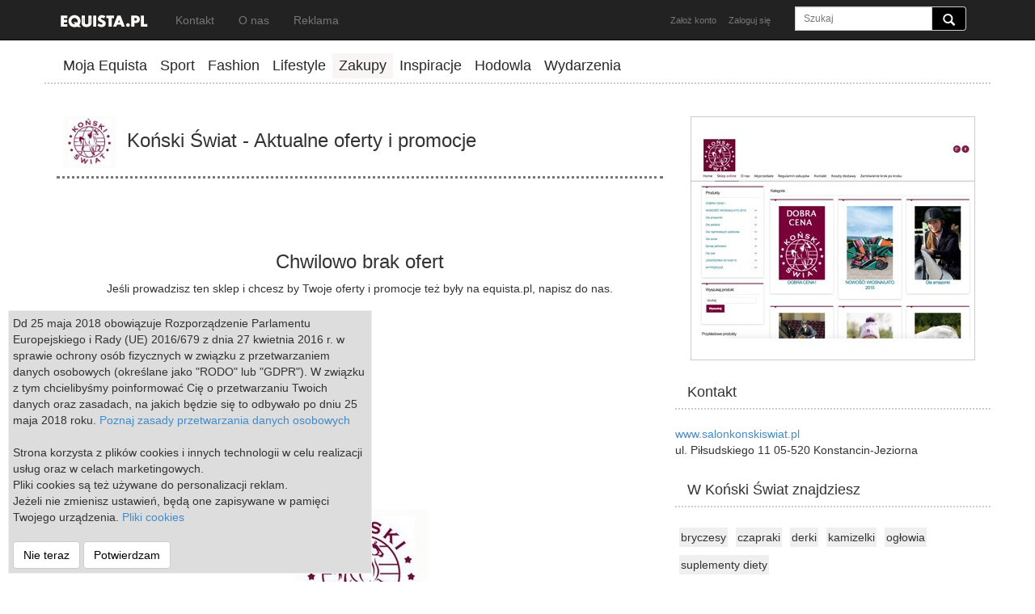

--- FILE ---
content_type: text/html; charset=utf-8
request_url: https://equista.pl/sklep/97/konski-swiat
body_size: 9125
content:
<!DOCTYPE html>
<html lang="pl">
  <head>
    <meta charset="utf-8">
    <meta http-equiv="X-UA-Compatible" content="IE=edge">
    <meta name="viewport" content="width=device-width, initial-scale=1">
    <meta name="keywords" content="koń,konie,jeździectwo,skoki przez przeszkody,ujeżdżenie,sprzęt jeździecki,moda,zawody,csi,zdjęcia,wkkw">
    <meta name="description" content="Equista.pl - tworzona z pasji do koni i wszystkiego co jest z nimi związane. Sport, hodowla, styl - najciekawsze informacje w jednym miejscu.">
    <meta name="author" content="">
    <meta name="verification" content="7212c9422327fa6bacb7b7cf5da625bc" />
    <link rel="shortcut icon" href="/assets/ico/favicon.ico">

    <title>Equista - Promocje i oferty sklepu Koński Świat</title>

    <!-- Bootstrap core CSS -->
    <link href="/assets/css/bootstrap.min.css" rel="stylesheet">
    <link href="/assets/css/global.css" rel="stylesheet">

    <script src="/assets/js/jquery-1.7.2.min.js"></script>
    <script src="/assets/js/jquery.mobile.custom.min.js"></script>

    <script type="text/javascript" src="/assets/js/instafeed.min.js"></script>




    <script src="/assets/js/global.js"></script>


    <!--[if lt IE 9]>
      <script src="https://oss.maxcdn.com/libs/html5shiv/3.7.0/html5shiv.js"></script>
      <script src="https://oss.maxcdn.com/libs/respond.js/1.4.2/respond.min.js"></script>
    <![endif]-->

    <script>
  	
 	 (function(i,s,o,g,r,a,m){i['GoogleAnalyticsObject']=r;i[r]=i[r]||function(){
 	 (i[r].q=i[r].q||[]).push(arguments)},i[r].l=1*new Date();a=s.createElement(o),
 	 m=s.getElementsByTagName(o)[0];a.async=1;a.src=g;m.parentNode.insertBefore(a,m)
 	 })(window,document,'script','//www.google-analytics.com/analytics.js','ga');

 	 ga('create', 'UA-37071497-2', 'auto');
 	 ga('send', 'pageview');




        
    </script>

    <meta property="fb:app_id" content="1395613930720530" />


    <script async src="//pagead2.googlesyndication.com/pagead/js/adsbygoogle.js"></script>
    <script>
         (adsbygoogle = window.adsbygoogle || []).push({
              google_ad_client: "ca-pub-7280039563698808",
              enable_page_level_ads: false
         });
    </script>


</head>


<script>

  var login_redirect = "";



  var screenWidth = $(document).width();

  window.fbAsyncInit = function() {
    // init the FB JS SDK
    //  status     : true,
    FB.init({
      appId      : '1395613930720530',
      cookie     : true,
      xfbml      : true,
	  oauth      : true,
          version   : 'v2.3'
    });
  };

  (function(d, s, id){
     var js, fjs = d.getElementsByTagName(s)[0];
     if (d.getElementById(id)) {return;}
     js = d.createElement(s); js.id = id;
     js.src = "//connect.facebook.net/en_US/sdk.js";
     fjs.parentNode.insertBefore(js, fjs);
   }(document, 'script', 'facebook-jssdk'));

   function fblog() {
   		FB.login(function(response) {
        if (response.authResponse) {
   		     //window.location = '/login.php?fblogin=true';

        	$.get("/login.php?fblogin=true", function(data){
        	if(data=='ok') {
        		$('#loginBox').modal('hide');
                        if (login_redirect!="") {
                            location.href=login_redirect;
                        } else {
                            location.reload();
                        }
        	} else {
        		$('#loginBox').html( data );
        	};
		});

        }
        }, { scope:'email' });
   }
  function showLogin(id)
  {
	  	$.post("/login.php?action="+id, function(data){
			$('#loginBox').html( data );
			$('#loginBox').modal('show');
		});
  }

</script>



  <style>
  .main-nav {
  	float:left;
  	padding:5px 30px 5px 0;
  	font-size:20px;
  }

  .main-nav active {
  	color: #ccc;

  }

  .img-tag {
  	position:absolute;left:10px;bottom:10px;
  	font-size:16px;color:white;text-shadow: 0 1px 2px rgba(0,0,0,.6);
  }

  </style>

  <body>

    <div class="navbar navbar-inverse navbar-fixed-top" style="max-height:50px;" role="navigation">
      <div class="container">
        <div class="navbar-header">
          <button type="button" class="navbar-toggle" data-toggle="collapse" data-target=".navbar-collapse" aria-expanded="false">
            <span class="sr-only">Toggle navigation</span>
            <span class="icon-bar"></span>
            <span class="icon-bar"></span>
            <span class="icon-bar"></span>
          </button>
          <a class="navbar-brand active" href="/"><img src="/img/logo_bw_small.png"></a>
        </div>

        <div class="navbar-collapse collapse">
        <ul class="nav navbar-nav">
        	<li><a href="/kontakt">Kontakt</a></li>
        	<li><a href="/o-nas">O nas</a></li>
        	<li><a href="/reklama">Reklama</a></li>
        </ul>


          <form action="/" method="get" class="navbar-form navbar-right" role="form">

            <div class="form-group">
              <div class="input-group main-search-box">
              <input name="page" value="search" type="hidden">
              <input name="search" type="text" placeholder="Szukaj" class="form-control input-sm">
              <span class="input-group-addon" style="background:black;">
                <button type="submit" class="btn btn-sm" style="background:transparent;height:15px;padding:0px;"><span class="glyphicon glyphicon-search" style="border:0px; background-color: transparent;color:white;font-size:15px;"></span></button>
              </span>
              </div>
            </div>
          </form>

        <ul class="nav navbar-nav pull-right">
          	        	<li><a href="/register" style="padding-right:0px;font-size:11px;" onclick="showLogin('register');return false;">Założ konto</a> </li>
                        <li><a href="/sign-in" style="font-size:11px;" onclick="showLogin('login');return false;">Zaloguj się</a></li>
		        </ul>

        </div><!--/.navbar-collapse -->
      </div>
    </div>


    <div class="container">

       <div class="row" style="min-height:60px;">
        	<div class="col-md-12 col-lg-12 hidden-xs hidden-sm"><div id="top-slot" style="max-width:970px;margin:60px auto 10px auto;">




                    <ins data-revive-zoneid="10" data-revive-id="75fd943a5e06c77fe038645d737a8933"></ins>
                    <script async src="//x.time2.tlfactory.pl/www/delivery/asyncjs.php"></script>

                    </div>
                </div>
       </div>


        <div class="row" style="">
    </div>



    </div>

    <div class="container">


        <div class="row" style="border-bottom: 2px dotted #ccc">
        	<div class="col-md-12" >
        		<div style="float:left;min-width:300px;margin-top:6px;padding-bottom:5px;">

        			<div class="nav-item "><a class="nav-link" href="/profil">Moja Equista</a></div>
                                <div class="nav-item "><a class="nav-link" href="/sport">Sport</a></div>
                                <div class="nav-item "><a class="nav-link" href="/fashion">Fashion</a></div>
                                <div class="nav-item "><a class="nav-link" href="/lifestyle">Lifestyle</a></div>
                                <div class="nav-item nav-item-active"><a class="nav-link" href="/zakupy">Zakupy</a></div>
                                <div style="display:none;" class="nav-item "><a class="nav-link" href="/ogloszenia">Ogloszenia</a></div>

                                <div class="nav-item "><a class="nav-link" href="/inspiracje">Inspiracje</a></div>
                                <div class="nav-item "><a class="nav-link" href="/hodowla">Hodowla</a></div>
                                <div class="nav-item "><a class="nav-link" href="/wydarzenia">Wydarzenia</a></div>
        		</div>
        	</div>
        </div>



    

        <div class="row" style="margin-top:20px;">
        	<div class="col-md-8">
        	
                    
                    <div style="border-bottom:3px dotted #777;margin-bottom:30px;"><h1><img src="/stuff/shops/logo/97.jpg" style="width:80px;"> Koński Świat - Aktualne oferty i promocje</h1></div>
                    
                            <div style="margin-top:-20px;">
                            <iframe style="margin-left:0px;width:130px;float: left;" src="http://www.facebook.com/plugins/like.php?href=http://equista.pl/sklep/97/konski-swiat&amp;layout=button_count&amp;show_faces=false&amp;width=300&amp;action=like&amp;colorscheme=light&amp;height=80&amp;fb_source=multiline" allowTransparency="true" frameborder=0 width=100 height=30px></iframe>
                            <div style="float:right;" class="addthis_toolbox addthis_16x16_style addthis_default_style">
				<a class="addthis_button_facebook"></a>
				<a class="addthis_button_twitter"></a>
				<a class="addthis_button_google_plusone_share"></a>
				<a class="addthis_button_pinterest_share"></a>				
				<a class="addthis_button_blogger"></a>
				<a class="addthis_button_email"></a>
				<a class="addthis_button_compact"></a>
				

				<script type="text/javascript" src="http://s7.addthis.com/js/300/addthis_widget.js#pubid=xa-4eea1adc5451a260"></script>
                            </div>
                            </div>   
                        

                    <div style="min-height:400px;">
                    
                            
                        <div class="col-md-12" style="text-align:center;margin-top:30px;">
                            <h1>Chwilowo brak ofert</h1>
                            Jeśli prowadzisz ten sklep i chcesz by Twoje oferty i promocje też były na equista.pl, napisz do nas.
                        </div>
                            


                        
                    </div>
                    
                    
                    
                    <div>
                        <div style="width:100%;text-align:center;"><img src="/stuff/shops/logo/97.jpg" style="margin:0 auto;"></div>
                      
                            <p> </p>
<p>Salon jeździecki KŚ jest jednym z najdłużej działających na rynku polskim profesjonalnych sklepów branży jeździeckiej. Istnieje od lat 10. i posiada w ciągłej sprzedaży najlepszej jakości artykuły dla jeźdźców, a także sprzęt dla konia niezbędny przy uprawianiu tego sportu w wymiarze amatorskim jak i zawodowym. <br />Profesjonalni, wykwalifikowani w tej dziedzinie sprzedawcy potrafią doskonale doradzić przy wyborze sprzętu osobom początkującym, jak i pomoc w sprowadzeniu artykułów specjalistycznych zawodnikom.<br />Współpracujemy z najlepszymi światowymi markami branży jeździeckiej, a nasza strona internetowa przedstawia rzeczywisty stan naszego magazynu.<br />Z naszym logo jeżdżą tej klasy zawodnicy co członek kadry narodowej skoczków, Łukasz Appel, ....<br />W ramach Klubu KŚ organizujemy spotkania z różnego typu specjalistami z dziedziny jeździectwa (lekarzami, dietetykami, fizjoterapeutami), których metody wydają nam się warte polecenia a otwartość na zmieniający się świat i wyjątkowa wiedza mogą pomóc w pracy z koniem na każdym poziomie.<br />Mając na względzie dobro polskiego jeździectwa i dostosowanie go do standardów światowych, a także pomoc w doskonaleniu talentów, których u nas nie brakuje, organizujemy i sponsorujemy kliniki ze światowej klasy zawodnikami i trenera6mi ( II i III klinika z Albertem Voorn w Bobrowym Stawie w listopadzie 2013 i w maju 2014).<br /><br />Naszą dewizą jest bezpieczeństwo jeźdźca, dobro konia i ich harmonijna współpraca.</p>
 
                    </div>
        	
        	<div class="col-md-12" style="border-bottom: 2px dotted #bbb;padding: 10px 0 30px 0;">


                    <div id="disqus_thread"></div>
                    <script type="text/javascript">
                        /* * * CONFIGURATION VARIABLES: EDIT BEFORE PASTING INTO YOUR WEBPAGE * * */
                        var disqus_shortname = 'equista'; // required: replace example with your forum shortname
                        var disqus_identifier = '/sklep/97';

                        var disqus_config = function () { 
                                  this.language = "pl";
                                };

                        /* * * DON'T EDIT BELOW THIS LINE * * */
                        (function() {
                            var dsq = document.createElement('script'); dsq.type = 'text/javascript'; dsq.async = true;
                            dsq.src = '//' + disqus_shortname + '.disqus.com/embed.js';
                            (document.getElementsByTagName('head')[0] || document.getElementsByTagName('body')[0]).appendChild(dsq);
                        })();
                    </script>
                    <noscript>Please enable JavaScript to view the <a href="http://disqus.com/?ref_noscript">comments powered by Disqus.</a></noscript>
                    <a href="http://disqus.com" class="dsq-brlink">comments powered by <span class="logo-disqus">Disqus</span></a>


    
    
    		</div>                    
                <div class="col-md-12" style="border-bottom:3px dotted #777;margin-top:30px;"><h1>Sklepy jeździeckie</h1></div>   
                    
                <div class="col-md-12" style="margin-top:20px;">

                    <div style="margin:0 auto;">
                        <div class="brand_list">

                        
                            
                                <div class="index_group"><div style="margin: 10px 0;"><strong >A</strong></div>
                                <ul style="list-style: none;margin: 0;padding: 0;">
                                                                                        <li><a href="/sklep/76/agroarm">Agroarm</a></li>                                                                                        <li><a href="/sklep/86/allesiodla">AlleSiodła</a></li>                                                                                        <li><a href="/sklep/9/amigo">Amigo</a></li>                                                                                        <li><a href="/sklep/6/andes">Andes</a></li>                                                                                        <li><a href="/sklep/18/animalia">Animalia</a></li>                                                                                        <li><a href="/sklep/38/animavet">AnimaVet</a></li>                                                                                        <li><a href="/sklep/8/arcus">Arcus </a></li>                                                                                        <li><a href="/sklep/71/awil-horse">Awil Horse</a></li>                                                                                                                                                                                                                                                                                                                                                                                                                                                                                                                                                                                                                                                                                                                                                                                                                                                                                                                                                                                                                                                                                                                                                                                                                                                                                                                                                                                                                                                                                                                                                                                                                                                                                                                                                                                                                                                                                                                                                                                                                                                                                                                                                                                                                                                                                                                                                                                                                                                                                                                                                                                                                                                                                                                                                                                                                                                                                                                                                                                                                                                                                                                                                                                                                                                                                                                                                                                                                                                                                                                                                                                                                                                                                                                                                                                                                                                                                                                                                                                                                                                                                                                                                                                                                                                                                                                                                                                                                                                                                                                                                                                                                                                                                                                                                                                                                                                                                                                                                                                                                                                                                                                                                                                                                                                                                                                                                                                                                                                                                                                                                                                                                                                                                                                                                                                                                                                                                                                                                                                                                                                                                                                                                                                                                                                                                                                                                                                                                                                                                                                                                                                                                                                                                                                                                                                                                                                                                                                                                                                                                                                                                                                                                                                                                                                                                                                                                                                                                                                                                                                                                                                                                                                                                                                                                                        </div>
                                </ul>
                                                                                        
                                                                                    
                                                                                    
                                                                                    
                                                                                    
                                                                                    
                                                                                    
                                                                                    
                            
                                <div class="index_group"><div style="margin: 10px 0;"><strong >B</strong></div>
                                <ul style="list-style: none;margin: 0;padding: 0;">
                                                                                                                                                                                                                                                                                                                                                                                                                                                                                                                                                                                                                                                                                                                                                                                                                        <li><a href="/sklep/49/becker-sport">Becker Sport</a></li>                                                                                        <li><a href="/sklep/40/bergo">Bergo </a></li>                                                                                        <li><a href="/sklep/79/bruge">Bruge</a></li>                                                                                                                                                                                                                                                                                                                                                                                                                                                                                                                                                                                                                                                                                                                                                                                                                                                                                                                                                                                                                                                                                                                                                                                                                                                                                                                                                                                                                                                                                                                                                                                                                                                                                                                                                                                                                                                                                                                                                                                                                                                                                                                                                                                                                                                                                                                                                                                                                                                                                                                                                                                                                                                                                                                                                                                                                                                                                                                                                                                                                                                                                                                                                                                                                                                                                                                                                                                                                                                                                                                                                                                                                                                                                                                                                                                                                                                                                                                                                                                                                                                                                                                                                                                                                                                                                                                                                                                                                                                                                                                                                                                                                                                                                                                                                                                                                                                                                                                                                                                                                                                                                                                                                                                                                                                                                                                                                                                                                                                                                                                                                                                                                                                                                                                                                                                                                                                                                                                                                                                                                                                                                                                                                                                                                                                                                                                                                                                                                                                                                                                                                                                                                                                                                                                                                                                                                                                                                                                                                                                                                                                                                                                                                                                                                                                                                                                                                                                                                                                                                                </div>
                                </ul>
                                                                                        
                                                                                    
                                                                                    
                            
                                <div class="index_group"><div style="margin: 10px 0;"><strong >C</strong></div>
                                <ul style="list-style: none;margin: 0;padding: 0;">
                                                                                                                                                                                                                                                                                                                                                                                                                                                                                                                                                                                                                                                                                                                                                                                                                                                                                                                                                                                                                                                                                                <li><a href="/sklep/20/cavallo">Cavallo </a></li>                                                                                        <li><a href="/sklep/15/cavezza">Cavezza</a></li>                                                                                        <li><a href="/sklep/41/cwal">Cwał </a></li>                                                                                        <li><a href="/sklep/66/czarny-kon">Czarny Koń </a></li>                                                                                                                                                                                                                                                                                                                                                                                                                                                                                                                                                                                                                                                                                                                                                                                                                                                                                                                                                                                                                                                                                                                                                                                                                                                                                                                                                                                                                                                                                                                                                                                                                                                                                                                                                                                                                                                                                                                                                                                                                                                                                                                                                                                                                                                                                                                                                                                                                                                                                                                                                                                                                                                                                                                                                                                                                                                                                                                                                                                                                                                                                                                                                                                                                                                                                                                                                                                                                                                                                                                                                                                                                                                                                                                                                                                                                                                                                                                                                                                                                                                                                                                                                                                                                                                                                                                                                                                                                                                                                                                                                                                                                                                                                                                                                                                                                                                                                                                                                                                                                                                                                                                                                                                                                                                                                                                                                                                                                                                                                                                                                                                                                                                                                                                                                                                                                                                                                                                                                                                                                                                                                                                                                                                                                                                                                                                                                                                                                                                                                                                                                                                                                                                                                                                                                                                                                                                                                                                                                                                                                                                                                                                                </div>
                                </ul>
                                                                                        
                                                                                    
                                                                                    
                                                                                    
                            
                                <div class="index_group"><div style="margin: 10px 0;"><strong >D</strong></div>
                                <ul style="list-style: none;margin: 0;padding: 0;">
                                                                                                                                                                                                                                                                                                                                                                                                                                                                                                                                                                                                                                                                                                                                                                                                                                                                                                                                                                                                                                                                                                                                                                                                                                                                                                                                                                                                                                                                <li><a href="/sklep/113/decathlon">Decathlon</a></li>                                                                                        <li><a href="/sklep/44/do-stajni">Do Stajni</a></li>                                                                                        <li><a href="/sklep/42/dobry-kon">Dobry Koń </a></li>                                                                                        <li><a href="/sklep/43/dodson-horrell">Dodson &amp; Horrell</a></li>                                                                                        <li><a href="/sklep/45/dryf">Dryf</a></li>                                                                                                                                                                                                                                                                                                                                                                                                                                                                                                                                                                                                                                                                                                                                                                                                                                                                                                                                                                                                                                                                                                                                                                                                                                                                                                                                                                                                                                                                                                                                                                                                                                                                                                                                                                                                                                                                                                                                                                                                                                                                                                                                                                                                                                                                                                                                                                                                                                                                                                                                                                                                                                                                                                                                                                                                                                                                                                                                                                                                                                                                                                                                                                                                                                                                                                                                                                                                                                                                                                                                                                                                                                                                                                                                                                                                                                                                                                                                                                                                                                                                                                                                                                                                                                                                                                                                                                                                                                                                                                                                                                                                                                                                                                                                                                                                                                                                                                                                                                                                                                                                                                                                                                                                                                                                                                                                                                                                                                                                                                                                                                                                                                                                                                                                                                                                                                                                                                                                                                                                                                                                                                                                                                                                                                                                                                                                                                                                                                                                                                                                                                                                                                                                        </div>
                                </ul>
                                                                                        
                                                                                    
                                                                                    
                                                                                    
                                                                                    
                            
                                <div class="index_group"><div style="margin: 10px 0;"><strong >E</strong></div>
                                <ul style="list-style: none;margin: 0;padding: 0;">
                                                                                                                                                                                                                                                                                                                                                                                                                                                                                                                                                                                                                                                                                                                                                                                                                                                                                                                                                                                                                                                                                                                                                                                                                                                                                                                                                                                                                                                                                                                                                                                                                                                                                                                                                                                                                                                                                                                        <li><a href="/sklep/46/e-horse">E-Horse</a></li>                                                                                        <li><a href="/sklep/98/eko-stajnia">Eko Stajnia</a></li>                                                                                        <li><a href="/sklep/83/equidea">Equidea</a></li>                                                                                        <li><a href="/sklep/48/equiland">Equiland</a></li>                                                                                        <li><a href="/sklep/2/equishop">Equishop</a></li>                                                                                        <li><a href="/sklep/47/equus">Equus </a></li>                                                                                                                                                                                                                                                                                                                                                                                                                                                                                                                                                                                                                                                                                                                                                                                                                                                                                                                                                                                                                                                                                                                                                                                                                                                                                                                                                                                                                                                                                                                                                                                                                                                                                                                                                                                                                                                                                                                                                                                                                                                                                                                                                                                                                                                                                                                                                                                                                                                                                                                                                                                                                                                                                                                                                                                                                                                                                                                                                                                                                                                                                                                                                                                                                                                                                                                                                                                                                                                                                                                                                                                                                                                                                                                                                                                                                                                                                                                                                                                                                                                                                                                                                                                                                                                                                                                                                                                                                                                                                                                                                                                                                                                                                                                                                                                                                                                                                                                                                                                                                                                                                                                                                                                                                                                                                                                                                                                                                                                                                                                                                                                                                                                                                                                                                                                                                                                                                                                                                                                                                                                                                                                        </div>
                                </ul>
                                                                                        
                                                                                    
                                                                                    
                                                                                    
                                                                                    
                                                                                    
                            
                                <div class="index_group"><div style="margin: 10px 0;"><strong >F</strong></div>
                                <ul style="list-style: none;margin: 0;padding: 0;">
                                                                                                                                                                                                                                                                                                                                                                                                                                                                                                                                                                                                                                                                                                                                                                                                                                                                                                                                                                                                                                                                                                                                                                                                                                                                                                                                                                                                                                                                                                                                                                                                                                                                                                                                                                                                                                                                                                                                                                                                                                                                                                                                                                                                                                                                                                                                                                                                                                                                        <li><a href="/sklep/50/febro">Febro</a></li>                                                                                        <li><a href="/sklep/110/feniks">Feniks</a></li>                                                                                                                                                                                                                                                                                                                                                                                                                                                                                                                                                                                                                                                                                                                                                                                                                                                                                                                                                                                                                                                                                                                                                                                                                                                                                                                                                                                                                                                                                                                                                                                                                                                                                                                                                                                                                                                                                                                                                                                                                                                                                                                                                                                                                                                                                                                                                                                                                                                                                                                                                                                                                                                                                                                                                                                                                                                                                                                                                                                                                                                                                                                                                                                                                                                                                                                                                                                                                                                                                                                                                                                                                                                                                                                                                                                                                                                                                                                                                                                                                                                                                                                                                                                                                                                                                                                                                                                                                                                                                                                                                                                                                                                                                                                                                                                                                                                                                                                                                                                                                                                                                                                                                                                                                                                                                                                                                                                                                                                                                                                                                                                                                                                                                                                                                                                                                                                                                                                                        </div>
                                </ul>
                                                                                        
                                                                                    
                            
                                <div class="index_group"><div style="margin: 10px 0;"><strong >G</strong></div>
                                <ul style="list-style: none;margin: 0;padding: 0;">
                                                                                                                                                                                                                                                                                                                                                                                                                                                                                                                                                                                                                                                                                                                                                                                                                                                                                                                                                                                                                                                                                                                                                                                                                                                                                                                                                                                                                                                                                                                                                                                                                                                                                                                                                                                                                                                                                                                                                                                                                                                                                                                                                                                                                                                                                                                                                                                                                                                                                                                                                                                                                                                        <li><a href="/sklep/51/galloper">Galloper </a></li>                                                                                        <li><a href="/sklep/22/galopada">Galopada</a></li>                                                                                        <li><a href="/sklep/7/gnl">GNL</a></li>                                                                                        <li><a href="/sklep/70/grene">Grene</a></li>                                                                                                                                                                                                                                                                                                                                                                                                                                                                                                                                                                                                                                                                                                                                                                                                                                                                                                                                                                                                                                                                                                                                                                                                                                                                                                                                                                                                                                                                                                                                                                                                                                                                                                                                                                                                                                                                                                                                                                                                                                                                                                                                                                                                                                                                                                                                                                                                                                                                                                                                                                                                                                                                                                                                                                                                                                                                                                                                                                                                                                                                                                                                                                                                                                                                                                                                                                                                                                                                                                                                                                                                                                                                                                                                                                                                                                                                                                                                                                                                                                                                                                                                                                                                                                                                                                                                                                                                                                                                                                                                                                                                                                                                                                                                                                                                                                                                                                                                                                                                                                                                                                                                                                                                                                                                                                                                                                                                                                                                                                                                                                        </div>
                                </ul>
                                                                                        
                                                                                    
                                                                                    
                                                                                    
                            
                                <div class="index_group"><div style="margin: 10px 0;"><strong >H</strong></div>
                                <ul style="list-style: none;margin: 0;padding: 0;">
                                                                                                                                                                                                                                                                                                                                                                                                                                                                                                                                                                                                                                                                                                                                                                                                                                                                                                                                                                                                                                                                                                                                                                                                                                                                                                                                                                                                                                                                                                                                                                                                                                                                                                                                                                                                                                                                                                                                                                                                                                                                                                                                                                                                                                                                                                                                                                                                                                                                                                                                                                                                                                                                                                                                                                                                                                                                                                                                                                                                                        <li><a href="/sklep/105/heartland">Heartland</a></li>                                                                                        <li><a href="/sklep/23/hidalgo">Hidalgo</a></li>                                                                                        <li><a href="/sklep/93/hippica">Hippica</a></li>                                                                                        <li><a href="/sklep/24/hippoland">Hippoland</a></li>                                                                                        <li><a href="/sklep/112/horsani">Horsani</a></li>                                                                                        <li><a href="/sklep/53/horse-house">Horse House</a></li>                                                                                        <li><a href="/sklep/52/horse-team">Horse Team</a></li>                                                                                        <li><a href="/sklep/26/horse-trade">Horse-Trade</a></li>                                                                                        <li><a href="/sklep/100/horselove">Horselove</a></li>                                                                                        <li><a href="/sklep/54/horsemarket">Horsemarket</a></li>                                                                                        <li><a href="/sklep/17/horsepassion">HorsePassion</a></li>                                                                                        <li><a href="/sklep/25/horsepol">Horsepol</a></li>                                                                                        <li><a href="/sklep/116/horsetown">Horsetown</a></li>                                                                                        <li><a href="/sklep/91/hubertus">Hubertus</a></li>                                                                                                                                                                                                                                                                                                                                                                                                                                                                                                                                                                                                                                                                                                                                                                                                                                                                                                                                                                                                                                                                                                                                                                                                                                                                                                                                                                                                                                                                                                                                                                                                                                                                                                                                                                                                                                                                                                                                                                                                                                                                                                                                                                                                                                                                                                                                                                                                                                                                                                                                                                                                                                                                                                                                                                                                                                                                                                                                                                                                                                                                                                                                                                                                                                                                                                                                                                                                                                                                                                                                                                                                                                                                                                                                                                                                                                                                                                                                                                                                                                                                                                                                                                                                                                                                                        </div>
                                </ul>
                                                                                        
                                                                                    
                                                                                    
                                                                                    
                                                                                    
                                                                                    
                                                                                    
                                                                                    
                                                                                    
                                                                                    
                                                                                    
                                                                                    
                                                                                    
                                                                                    
                            
                                <div class="index_group"><div style="margin: 10px 0;"><strong >I</strong></div>
                                <ul style="list-style: none;margin: 0;padding: 0;">
                                                                                                                                                                                                                                                                                                                                                                                                                                                                                                                                                                                                                                                                                                                                                                                                                                                                                                                                                                                                                                                                                                                                                                                                                                                                                                                                                                                                                                                                                                                                                                                                                                                                                                                                                                                                                                                                                                                                                                                                                                                                                                                                                                                                                                                                                                                                                                                                                                                                                                                                                                                                                                                                                                                                                                                                                                                                                                                                                                                                                                                                                                                                                                                                                                                                                                                                                                                                                                                                                                                                                                                                                                                                                                                                                                                                                                                                                                                                                                                                                                                                                                                                                                                                                                                                                                        <li><a href="/sklep/107/inalda">Inalda</a></li>                                                                                        <li><a href="/sklep/82/inter-api">Inter Api </a></li>                                                                                                                                                                                                                                                                                                                                                                                                                                                                                                                                                                                                                                                                                                                                                                                                                                                                                                                                                                                                                                                                                                                                                                                                                                                                                                                                                                                                                                                                                                                                                                                                                                                                                                                                                                                                                                                                                                                                                                                                                                                                                                                                                                                                                                                                                                                                                                                                                                                                                                                                                                                                                                                                                                                                                                                                                                                                                                                                                                                                                                                                                                                                                                                                                                                                                                                                                                                                                                                                                                                                                                                                                                                                                                                                                                                                                                                                                                                                                                                                                                                                                                        </div>
                                </ul>
                                                                                        
                                                                                    
                            
                                <div class="index_group"><div style="margin: 10px 0;"><strong >J</strong></div>
                                <ul style="list-style: none;margin: 0;padding: 0;">
                                                                                                                                                                                                                                                                                                                                                                                                                                                                                                                                                                                                                                                                                                                                                                                                                                                                                                                                                                                                                                                                                                                                                                                                                                                                                                                                                                                                                                                                                                                                                                                                                                                                                                                                                                                                                                                                                                                                                                                                                                                                                                                                                                                                                                                                                                                                                                                                                                                                                                                                                                                                                                                                                                                                                                                                                                                                                                                                                                                                                                                                                                                                                                                                                                                                                                                                                                                                                                                                                                                                                                                                                                                                                                                                                                                                                                                                                                                                                                                                                                                                                                                                                                                                                                                                                                                                                                                                                                                                                        <li><a href="/sklep/27/jarpol">Jarpol</a></li>                                                                                        <li><a href="/sklep/74/jockeys">Jockeys</a></li>                                                                                                                                                                                                                                                                                                                                                                                                                                                                                                                                                                                                                                                                                                                                                                                                                                                                                                                                                                                                                                                                                                                                                                                                                                                                                                                                                                                                                                                                                                                                                                                                                                                                                                                                                                                                                                                                                                                                                                                                                                                                                                                                                                                                                                                                                                                                                                                                                                                                                                                                                                                                                                                                                                                                                                                                                                                                                                                                                                                                                                                                                                                                                                                                                                                                                                                                                                                                                                                                                                                                                                                                                                                                                                                                                                                                                                                                                                                        </div>
                                </ul>
                                                                                        
                                                                                    
                            
                                <div class="index_group"><div style="margin: 10px 0;"><strong >K</strong></div>
                                <ul style="list-style: none;margin: 0;padding: 0;">
                                                                                                                                                                                                                                                                                                                                                                                                                                                                                                                                                                                                                                                                                                                                                                                                                                                                                                                                                                                                                                                                                                                                                                                                                                                                                                                                                                                                                                                                                                                                                                                                                                                                                                                                                                                                                                                                                                                                                                                                                                                                                                                                                                                                                                                                                                                                                                                                                                                                                                                                                                                                                                                                                                                                                                                                                                                                                                                                                                                                                                                                                                                                                                                                                                                                                                                                                                                                                                                                                                                                                                                                                                                                                                                                                                                                                                                                                                                                                                                                                                                                                                                                                                                                                                                                                                                                                                                                                                                                                                                                                                                                                                                                        <li><a href="/sklep/80/karina">Karina</a></li>                                                                                        <li><a href="/sklep/4/kariwo">Kariwo</a></li>                                                                                        <li><a href="/sklep/55/kegle">Kegle</a></li>                                                                                        <li><a href="/sklep/30/konik">Konik</a></li>                                                                                        <li><a href="/sklep/61/konik-polski">Konik Polski</a></li>                                                                                        <li><a href="/sklep/14/koniomaniacy">KonioManiacy</a></li>                                                                                        <li><a href="/sklep/108/konioteka">Konioteka</a></li>                                                                                        <li><a href="/sklep/114/konska-moda">Końska Moda</a></li>                                                                                        <li><a href="/sklep/68/konska-zagroda">Końska Zagroda</a></li>                                                                                        <li><a href="/sklep/97/konski-swiat">Koński Świat</a></li>                                                                                        <li><a href="/sklep/106/konskie-smaczki">Końskie Smaczki</a></li>                                                                                        <li><a href="/sklep/64/ksantos">Ksantos</a></li>                                                                                                                                                                                                                                                                                                                                                                                                                                                                                                                                                                                                                                                                                                                                                                                                                                                                                                                                                                                                                                                                                                                                                                                                                                                                                                                                                                                                                                                                                                                                                                                                                                                                                                                                                                                                                                                                                                                                                                                                                                                                                                                                                                                                                                                                                                                                                                                                                                                                                                                                                                                                                                                                                                                                                                                                                        </div>
                                </ul>
                                                                                        
                                                                                    
                                                                                    
                                                                                    
                                                                                    
                                                                                    
                                                                                    
                                                                                    
                                                                                    
                                                                                    
                                                                                    
                                                                                    
                            
                                <div class="index_group"><div style="margin: 10px 0;"><strong >L</strong></div>
                                <ul style="list-style: none;margin: 0;padding: 0;">
                                                                                                                                                                                                                                                                                                                                                                                                                                                                                                                                                                                                                                                                                                                                                                                                                                                                                                                                                                                                                                                                                                                                                                                                                                                                                                                                                                                                                                                                                                                                                                                                                                                                                                                                                                                                                                                                                                                                                                                                                                                                                                                                                                                                                                                                                                                                                                                                                                                                                                                                                                                                                                                                                                                                                                                                                                                                                                                                                                                                                                                                                                                                                                                                                                                                                                                                                                                                                                                                                                                                                                                                                                                                                                                                                                                                                                                                                                                                                                                                                                                                                                                                                                                                                                                                                                                                                                                                                                                                                                                                                                                                                                                                                                                                                                                                                                                                                                                                                                                                                                                                                                                                                                                                                                                                                                                                                                                                                                                                                                                                                                                                                                                                                                                                                                        <li><a href="/sklep/84/luzne-wodze">Luźne Wodze</a></li>                                                                                                                                                                                                                                                                                                                                                                                                                                                                                                                                                                                                                                                                                                                                                                                                                                                                                                                                                                                                                                                                                                                                                                                                                                                                                                                                                                                                                                                                                                                                                                                                                                                                                                                                                                                                                                                                                                                                                                                                                                                                                                                                                                                                                                                                                                                                                                                                                                                                                                                                                                                                                                                                                                                                </div>
                                </ul>
                                                                                        
                            
                                <div class="index_group"><div style="margin: 10px 0;"><strong >M</strong></div>
                                <ul style="list-style: none;margin: 0;padding: 0;">
                                                                                                                                                                                                                                                                                                                                                                                                                                                                                                                                                                                                                                                                                                                                                                                                                                                                                                                                                                                                                                                                                                                                                                                                                                                                                                                                                                                                                                                                                                                                                                                                                                                                                                                                                                                                                                                                                                                                                                                                                                                                                                                                                                                                                                                                                                                                                                                                                                                                                                                                                                                                                                                                                                                                                                                                                                                                                                                                                                                                                                                                                                                                                                                                                                                                                                                                                                                                                                                                                                                                                                                                                                                                                                                                                                                                                                                                                                                                                                                                                                                                                                                                                                                                                                                                                                                                                                                                                                                                                                                                                                                                                                                                                                                                                                                                                                                                                                                                                                                                                                                                                                                                                                                                                                                                                                                                                                                                                                                                                                                                                                                                                                                                                                                                                                                                                                                                <li><a href="/sklep/73/marlon24">Marlon24</a></li>                                                                                        <li><a href="/sklep/31/master-jang">Master-Jang</a></li>                                                                                        <li><a href="/sklep/59/megal">Megal</a></li>                                                                                        <li><a href="/sklep/32/mk-sklep">MK Sklep</a></li>                                                                                        <li><a href="/sklep/62/moliver">Moliver</a></li>                                                                                        <li><a href="/sklep/36/mustang">Mustang </a></li>                                                                                                                                                                                                                                                                                                                                                                                                                                                                                                                                                                                                                                                                                                                                                                                                                                                                                                                                                                                                                                                                                                                                                                                                                                                                                                                                                                                                                                                                                                                                                                                                                                                                                                                                                                                                                                                                                                                                                                                                                                                                                                                                                                                </div>
                                </ul>
                                                                                        
                                                                                    
                                                                                    
                                                                                    
                                                                                    
                                                                                    
                            
                                <div class="index_group"><div style="margin: 10px 0;"><strong >N</strong></div>
                                <ul style="list-style: none;margin: 0;padding: 0;">
                                                                                                                                                                                                                                                                                                                                                                                                                                                                                                                                                                                                                                                                                                                                                                                                                                                                                                                                                                                                                                                                                                                                                                                                                                                                                                                                                                                                                                                                                                                                                                                                                                                                                                                                                                                                                                                                                                                                                                                                                                                                                                                                                                                                                                                                                                                                                                                                                                                                                                                                                                                                                                                                                                                                                                                                                                                                                                                                                                                                                                                                                                                                                                                                                                                                                                                                                                                                                                                                                                                                                                                                                                                                                                                                                                                                                                                                                                                                                                                                                                                                                                                                                                                                                                                                                                                                                                                                                                                                                                                                                                                                                                                                                                                                                                                                                                                                                                                                                                                                                                                                                                                                                                                                                                                                                                                                                                                                                                                                                                                                                                                                                                                                                                                                                                                                                                                                                                                                                                                                                                                                                                                                                                                                                                                                                                                                                                                                                <li><a href="/sklep/94/nowak-center">Nowak Center</a></li>                                                                                                                                                                                                                                                                                                                                                                                                                                                                                                                                                                                                                                                                                                                                                                                                                                                                                                                                                                                                                                                                                                                                                                                                                                                                                                                                                                                                                                                                                                                                                                                                                                                                                                                                                                                                                                                                                                                                                                                                                                                                                        </div>
                                </ul>
                                                                                        
                            
                                <div class="index_group"><div style="margin: 10px 0;"><strong >O</strong></div>
                                <ul style="list-style: none;margin: 0;padding: 0;">
                                                                                                                                                                                                                                                                                                                                                                                                                                                                                                                                                                                                                                                                                                                                                                                                                                                                                                                                                                                                                                                                                                                                                                                                                                                                                                                                                                                                                                                                                                                                                                                                                                                                                                                                                                                                                                                                                                                                                                                                                                                                                                                                                                                                                                                                                                                                                                                                                                                                                                                                                                                                                                                                                                                                                                                                                                                                                                                                                                                                                                                                                                                                                                                                                                                                                                                                                                                                                                                                                                                                                                                                                                                                                                                                                                                                                                                                                                                                                                                                                                                                                                                                                                                                                                                                                                                                                                                                                                                                                                                                                                                                                                                                                                                                                                                                                                                                                                                                                                                                                                                                                                                                                                                                                                                                                                                                                                                                                                                                                                                                                                                                                                                                                                                                                                                                                                                                                                                                                                                                                                                                                                                                                                                                                                                                                                                                                                                                                                                                                                        <li><a href="/sklep/88/obiegly">Obiegły</a></li>                                                                                        <li><a href="/sklep/29/okser">Okser</a></li>                                                                                        <li><a href="/sklep/95/oxer">Oxer</a></li>                                                                                                                                                                                                                                                                                                                                                                                                                                                                                                                                                                                                                                                                                                                                                                                                                                                                                                                                                                                                                                                                                                                                                                                                                                                                                                                                                                                                                                                                                                                                                                                                                                                                                                                                                                                                                </div>
                                </ul>
                                                                                        
                                                                                    
                                                                                    
                            
                                <div class="index_group"><div style="margin: 10px 0;"><strong >P</strong></div>
                                <ul style="list-style: none;margin: 0;padding: 0;">
                                                                                                                                                                                                                                                                                                                                                                                                                                                                                                                                                                                                                                                                                                                                                                                                                                                                                                                                                                                                                                                                                                                                                                                                                                                                                                                                                                                                                                                                                                                                                                                                                                                                                                                                                                                                                                                                                                                                                                                                                                                                                                                                                                                                                                                                                                                                                                                                                                                                                                                                                                                                                                                                                                                                                                                                                                                                                                                                                                                                                                                                                                                                                                                                                                                                                                                                                                                                                                                                                                                                                                                                                                                                                                                                                                                                                                                                                                                                                                                                                                                                                                                                                                                                                                                                                                                                                                                                                                                                                                                                                                                                                                                                                                                                                                                                                                                                                                                                                                                                                                                                                                                                                                                                                                                                                                                                                                                                                                                                                                                                                                                                                                                                                                                                                                                                                                                                                                                                                                                                                                                                                                                                                                                                                                                                                                                                                                                                                                                                                                                                                                                                                                                                                                                                                                                <li><a href="/sklep/78/parkur">Parkur </a></li>                                                                                        <li><a href="/sklep/87/parkur-sklep-jezdziecko-rolniczy">Parkur Sklep Jeździecko-Rolniczy</a></li>                                                                                        <li><a href="/sklep/5/pasi-konik">PASI-KONIK </a></li>                                                                                        <li><a href="/sklep/35/podkowa">Podkowa </a></li>                                                                                        <li><a href="/sklep/103/profit">Profit</a></li>                                                                                                                                                                                                                                                                                                                                                                                                                                                                                                                                                                                                                                                                                                                                                                                                                                                                                                                                                                                                                                                                                                                                                                                                                                                                                                                                                        </div>
                                </ul>
                                                                                        
                                                                                    
                                                                                    
                                                                                    
                                                                                    
                            
                                <div class="index_group"><div style="margin: 10px 0;"><strong >R</strong></div>
                                <ul style="list-style: none;margin: 0;padding: 0;">
                                                                                                                                                                                                                                                                                                                                                                                                                                                                                                                                                                                                                                                                                                                                                                                                                                                                                                                                                                                                                                                                                                                                                                                                                                                                                                                                                                                                                                                                                                                                                                                                                                                                                                                                                                                                                                                                                                                                                                                                                                                                                                                                                                                                                                                                                                                                                                                                                                                                                                                                                                                                                                                                                                                                                                                                                                                                                                                                                                                                                                                                                                                                                                                                                                                                                                                                                                                                                                                                                                                                                                                                                                                                                                                                                                                                                                                                                                                                                                                                                                                                                                                                                                                                                                                                                                                                                                                                                                                                                                                                                                                                                                                                                                                                                                                                                                                                                                                                                                                                                                                                                                                                                                                                                                                                                                                                                                                                                                                                                                                                                                                                                                                                                                                                                                                                                                                                                                                                                                                                                                                                                                                                                                                                                                                                                                                                                                                                                                                                                                                                                                                                                                                                                                                                                                                                                                                                                                                                                                                                                                                                                                                                                                                                                                        <li><a href="/sklep/60/ridersi">Ridersi</a></li>                                                                                                                                                                                                                                                                                                                                                                                                                                                                                                                                                                                                                                                                                                                                                                                                                                                                                                                                                                                                                                                                                                                                                                                                                                                                </div>
                                </ul>
                                                                                        
                            
                                <div class="index_group"><div style="margin: 10px 0;"><strong >S</strong></div>
                                <ul style="list-style: none;margin: 0;padding: 0;">
                                                                                                                                                                                                                                                                                                                                                                                                                                                                                                                                                                                                                                                                                                                                                                                                                                                                                                                                                                                                                                                                                                                                                                                                                                                                                                                                                                                                                                                                                                                                                                                                                                                                                                                                                                                                                                                                                                                                                                                                                                                                                                                                                                                                                                                                                                                                                                                                                                                                                                                                                                                                                                                                                                                                                                                                                                                                                                                                                                                                                                                                                                                                                                                                                                                                                                                                                                                                                                                                                                                                                                                                                                                                                                                                                                                                                                                                                                                                                                                                                                                                                                                                                                                                                                                                                                                                                                                                                                                                                                                                                                                                                                                                                                                                                                                                                                                                                                                                                                                                                                                                                                                                                                                                                                                                                                                                                                                                                                                                                                                                                                                                                                                                                                                                                                                                                                                                                                                                                                                                                                                                                                                                                                                                                                                                                                                                                                                                                                                                                                                                                                                                                                                                                                                                                                                                                                                                                                                                                                                                                                                                                                                                                                                                                                                                                                                                <li><a href="/sklep/65/saloon-jezdziecki">Saloon Jeździecki</a></li>                                                                                        <li><a href="/sklep/34/skoczek">Skoczek </a></li>                                                                                        <li><a href="/sklep/3/stajnia">Stajnia</a></li>                                                                                        <li><a href="/sklep/11/stary-mlyn">Stary Młyn </a></li>                                                                                        <li><a href="/sklep/58/stefanidis">Stefanidis</a></li>                                                                                        <li><a href="/sklep/10/straw-horses">Straw Horses </a></li>                                                                                                                                                                                                                                                                                                                                                                                                                                                                                                                                                                                                                                                                                                                </div>
                                </ul>
                                                                                        
                                                                                    
                                                                                    
                                                                                    
                                                                                    
                                                                                    
                            
                                <div class="index_group"><div style="margin: 10px 0;"><strong >T</strong></div>
                                <ul style="list-style: none;margin: 0;padding: 0;">
                                                                                                                                                                                                                                                                                                                                                                                                                                                                                                                                                                                                                                                                                                                                                                                                                                                                                                                                                                                                                                                                                                                                                                                                                                                                                                                                                                                                                                                                                                                                                                                                                                                                                                                                                                                                                                                                                                                                                                                                                                                                                                                                                                                                                                                                                                                                                                                                                                                                                                                                                                                                                                                                                                                                                                                                                                                                                                                                                                                                                                                                                                                                                                                                                                                                                                                                                                                                                                                                                                                                                                                                                                                                                                                                                                                                                                                                                                                                                                                                                                                                                                                                                                                                                                                                                                                                                                                                                                                                                                                                                                                                                                                                                                                                                                                                                                                                                                                                                                                                                                                                                                                                                                                                                                                                                                                                                                                                                                                                                                                                                                                                                                                                                                                                                                                                                                                                                                                                                                                                                                                                                                                                                                                                                                                                                                                                                                                                                                                                                                                                                                                                                                                                                                                                                                                                                                                                                                                                                                                                                                                                                                                                                                                                                                                                                                                                                                                                                                                                                                                                                                                                                                                                                                                                                                                                                                                                                <li><a href="/sklep/85/tom-wet">Tom Wet</a></li>                                                                                        <li><a href="/sklep/37/trok">Trok</a></li>                                                                                        <li><a href="/sklep/115/true-rider">True Rider</a></li>                                                                                        <li><a href="/sklep/63/tundra">Tundra</a></li>                                                                                                                                                                                                                                                                                                                                                </div>
                                </ul>
                                                                                        
                                                                                    
                                                                                    
                                                                                    
                            
                                <div class="index_group"><div style="margin: 10px 0;"><strong >V</strong></div>
                                <ul style="list-style: none;margin: 0;padding: 0;">
                                                                                                                                                                                                                                                                                                                                                                                                                                                                                                                                                                                                                                                                                                                                                                                                                                                                                                                                                                                                                                                                                                                                                                                                                                                                                                                                                                                                                                                                                                                                                                                                                                                                                                                                                                                                                                                                                                                                                                                                                                                                                                                                                                                                                                                                                                                                                                                                                                                                                                                                                                                                                                                                                                                                                                                                                                                                                                                                                                                                                                                                                                                                                                                                                                                                                                                                                                                                                                                                                                                                                                                                                                                                                                                                                                                                                                                                                                                                                                                                                                                                                                                                                                                                                                                                                                                                                                                                                                                                                                                                                                                                                                                                                                                                                                                                                                                                                                                                                                                                                                                                                                                                                                                                                                                                                                                                                                                                                                                                                                                                                                                                                                                                                                                                                                                                                                                                                                                                                                                                                                                                                                                                                                                                                                                                                                                                                                                                                                                                                                                                                                                                                                                                                                                                                                                                                                                                                                                                                                                                                                                                                                                                                                                                                                                                                                                                                                                                                                                                                                                                                                                                                                                                                                                                                                                                                                                                                                                                                                                                                                                                                                                                                                                                                                                <li><a href="/sklep/75/vital-horse">Vital Horse</a></li>                                                                                                                                                                                                                                                        </div>
                                </ul>
                                                                                        
                            
                                <div class="index_group"><div style="margin: 10px 0;"><strong >Y</strong></div>
                                <ul style="list-style: none;margin: 0;padding: 0;">
                                                                                                                                                                                                                                                                                                                                                                                                                                                                                                                                                                                                                                                                                                                                                                                                                                                                                                                                                                                                                                                                                                                                                                                                                                                                                                                                                                                                                                                                                                                                                                                                                                                                                                                                                                                                                                                                                                                                                                                                                                                                                                                                                                                                                                                                                                                                                                                                                                                                                                                                                                                                                                                                                                                                                                                                                                                                                                                                                                                                                                                                                                                                                                                                                                                                                                                                                                                                                                                                                                                                                                                                                                                                                                                                                                                                                                                                                                                                                                                                                                                                                                                                                                                                                                                                                                                                                                                                                                                                                                                                                                                                                                                                                                                                                                                                                                                                                                                                                                                                                                                                                                                                                                                                                                                                                                                                                                                                                                                                                                                                                                                                                                                                                                                                                                                                                                                                                                                                                                                                                                                                                                                                                                                                                                                                                                                                                                                                                                                                                                                                                                                                                                                                                                                                                                                                                                                                                                                                                                                                                                                                                                                                                                                                                                                                                                                                                                                                                                                                                                                                                                                                                                                                                                                                                                                                                                                                                                                                                                                                                                                                                                                                                                                                                                                                                                                                        <li><a href="/sklep/96/yard-equites">Yard Equites</a></li>                                                                                                                                                                </div>
                                </ul>
                                                                                        
                            
                                <div class="index_group"><div style="margin: 10px 0;"><strong >Z</strong></div>
                                <ul style="list-style: none;margin: 0;padding: 0;">
                                                                                                                                                                                                                                                                                                                                                                                                                                                                                                                                                                                                                                                                                                                                                                                                                                                                                                                                                                                                                                                                                                                                                                                                                                                                                                                                                                                                                                                                                                                                                                                                                                                                                                                                                                                                                                                                                                                                                                                                                                                                                                                                                                                                                                                                                                                                                                                                                                                                                                                                                                                                                                                                                                                                                                                                                                                                                                                                                                                                                                                                                                                                                                                                                                                                                                                                                                                                                                                                                                                                                                                                                                                                                                                                                                                                                                                                                                                                                                                                                                                                                                                                                                                                                                                                                                                                                                                                                                                                                                                                                                                                                                                                                                                                                                                                                                                                                                                                                                                                                                                                                                                                                                                                                                                                                                                                                                                                                                                                                                                                                                                                                                                                                                                                                                                                                                                                                                                                                                                                                                                                                                                                                                                                                                                                                                                                                                                                                                                                                                                                                                                                                                                                                                                                                                                                                                                                                                                                                                                                                                                                                                                                                                                                                                                                                                                                                                                                                                                                                                                                                                                                                                                                                                                                                                                                                                                                                                                                                                                                                                                                                                                                                                                                                                                                                                                                                                                                                                <li><a href="/sklep/13/zalando">Zalando</a></li>                                                                        </div>
                                </ul>
                                                                                        			
                        </div>

                        </div>
                </div>     
                        
                <div class="col-md-12" style="margin-top:20px;">
                    <div style="margin:0 auto;max-width:500px;">

                    </div>
                </div>
                        
                    
        	</div>
          
                        
                <div class="col-md-4" style="text-align:center;margin-top:20px;padding:0;">
                        <img class="img-responsive" src="/stuff/shops/sites/97.jpg" style="margin:0 auto;border:1px solid #ccc;">
                    
                </div>      
                        
                        
                <div id="right_menu_gray" class="col-md-4" style="margin-top:20px;">
                    
		<div class="row" style="margin-bottom:20px;">

			
                <div class="col-md-12" style="border-bottom:dotted 2px #ccc;margin-bottom:20px;"><h4>Kontakt</h4></div>
                                            <div class=""><a href="http://www.salonkonskiswiat.pl" target="_blank" rel="nofollow">www.salonkonskiswiat.pl</a></div>
                                                                    <div class="">ul. Piłsudskiego 11
05-520 Konstancin-Jeziorna</div>
                    
                </div>

		<div class="row" style="margin-bottom:20px;">

			
                <div class="col-md-12" style="border-bottom:dotted 2px #ccc;margin-bottom:20px;"><h4>W Koński Świat znajdziesz</h4></div>
		                        <div class="tag-item">bryczesy</div>
                                        <div class="tag-item">czapraki</div>
                                        <div class="tag-item">derki</div>
                                        <div class="tag-item">kamizelki</div>
                                        <div class="tag-item">ogłowia</div>
                                        <div class="tag-item">suplementy diety</div>
                                </div>

                <div class="row" style="margin-bottom:20px;">
		

			<div class="col-md-12" style="border-bottom:dotted 2px #ccc;margin-bottom:20px;"><h4>Marki dostępne w Koński Świat</h4></div>
                                                    <div class="tag-item">Anky</div>
                                                    <div class="tag-item">Eskadron</div>
                                                    <div class="tag-item">Euro-Star</div>
                                                    <div class="tag-item">Horze</div>
                                                    <div class="tag-item">Waldhausen</div>
                        
                </div>
                    
                </div>
        		     <div class="col-md-4 col-xs-12" style="background:#31b0d5;margin-bottom:10px;">
     	<div class="row">
            <div class="col-md-12" style=""><h4><a style="color:white;" href="/grupa/132/Perlage-Cavaliada-2025-2026">Perlage Cavaliada 2025/2026</a></h4></div>
		</div>
	 </div>
 	        
      			<div class="col-md-4 hidden-xs hidden-sm" style="text-align:center;margin-top:20px;padding:0;">
                                                     
                                	
                                    
                                    <ins data-revive-zoneid="11" data-revive-id="75fd943a5e06c77fe038645d737a8933"></ins>
                                    <script async src="//x.time2.tlfactory.pl/www/delivery/asyncjs.php"></script>                             

                                
                          
                        
			
			</div>	  
 	
      <div id="right_menu_gray" class="col-xs-12 col-md-4" style="margin-top:20px;background-color:#fdfdfd; ">

		<div class="row">
		
				
                        

                        
                        
                                                
                        
                        
                        
			<div class="col-md-12" style="border-bottom:dotted 2px #ccc;"><h4>Facebook</h4></div>
 			<div class="col-md-12" style="text-align:center;">
				<div style="margin:15px 0;" class="fb-page" data-href="https://www.facebook.com/equista" data-width="300" data-height="255" data-show-facepile="true" data-header="false" data-show-posts="false" data-show-border="false"></div>                       
                        </div>
                        
                        
			   




		</div>
	  </div>
              
	  
		  
	  
        

        	
        	
        </div>
        


      <hr>
      <footer>
          <p>&copy; Equista.pl 2014 - 2019 - a timeless venture | <a href="/regulamin">Regulamin strony</a> | <a href="/prywatnosc">Polityka prywatności</a></p>
      </footer>
    </div> <!-- / footer container -->


	<div id="loginBox" class="modal fade" tabindex="-1" role="dialog" aria-labelledby="myModalLabel" aria-hidden="true"></div>

                    <div id="cookie_info" style="width:100%;max-width: 450px;min-width: 340px;padding:5px;position:fixed;bottom:10px;margin-left:10px;text-align:left;background:#ddd;border:1px solid;border-color:#eee;z-index:1000;">

              Dd 25 maja 2018 obowiązuje Rozporządzenie Parlamentu Europejskiego i Rady (UE) 2016/679 z dnia 27 kwietnia 2016 r. w sprawie ochrony osób fizycznych w związku z przetwarzaniem danych osobowych (określane jako "RODO" lub "GDPR"). W związku z tym chcielibyśmy poinformować Cię o przetwarzaniu Twoich danych oraz zasadach, na jakich będzie się to odbywało po dniu 25 maja 2018 roku. <a href="/prywatnosc">Poznaj zasady przetwarzania danych osobowych</a>
              <br><br>
              Strona korzysta z plików cookies i innych technologii w celu realizacji usług oraz w celach marketingowych.
              <br>Pliki cookies są też używane do personalizacji reklam.
              <br>Jeżeli nie zmienisz ustawień, będą one zapisywane w pamięci Twojego urządzenia. <a href="/prywatnosc">Pliki cookies</a>
              <br><br>
              <a class="btn btn-default" style="color:black;" href="#" onclick="$('#cookie_info').hide();return false;">Nie teraz</a> <a class="btn btn-default" style="align:right;color:black;" href="#" onclick="$('#cookie_info').hide();return false;">Potwierdzam</a>
            </div>
        

    <script src="/assets/js/bootstrap.min.js"></script>
  </body>
</html>


--- FILE ---
content_type: text/html; charset=utf-8
request_url: https://www.google.com/recaptcha/api2/aframe
body_size: 268
content:
<!DOCTYPE HTML><html><head><meta http-equiv="content-type" content="text/html; charset=UTF-8"></head><body><script nonce="pqjG4NwLl2A9n54UR7zdhw">/** Anti-fraud and anti-abuse applications only. See google.com/recaptcha */ try{var clients={'sodar':'https://pagead2.googlesyndication.com/pagead/sodar?'};window.addEventListener("message",function(a){try{if(a.source===window.parent){var b=JSON.parse(a.data);var c=clients[b['id']];if(c){var d=document.createElement('img');d.src=c+b['params']+'&rc='+(localStorage.getItem("rc::a")?sessionStorage.getItem("rc::b"):"");window.document.body.appendChild(d);sessionStorage.setItem("rc::e",parseInt(sessionStorage.getItem("rc::e")||0)+1);localStorage.setItem("rc::h",'1768990319377');}}}catch(b){}});window.parent.postMessage("_grecaptcha_ready", "*");}catch(b){}</script></body></html>